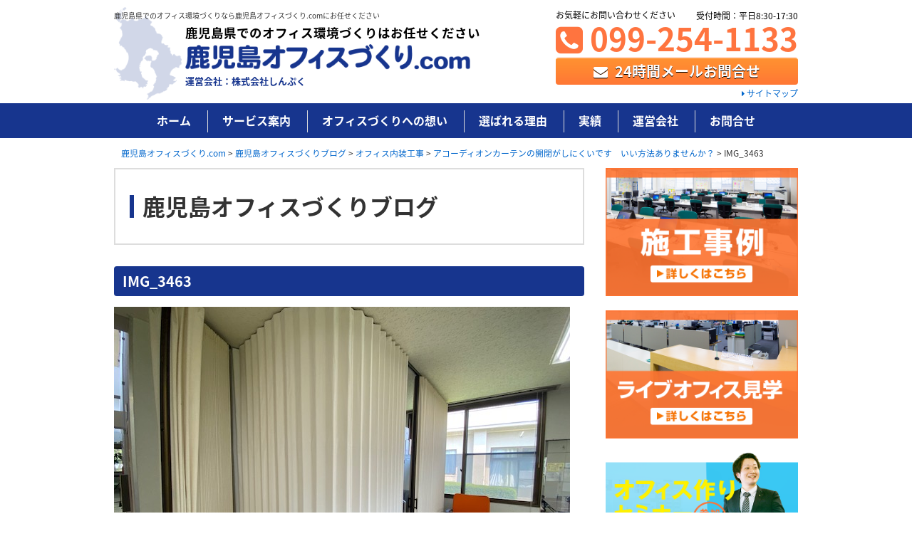

--- FILE ---
content_type: text/html; charset=UTF-8
request_url: https://kagoshimaoffice.com/6452/img_3463/
body_size: 42725
content:
<!DOCTYPE html>
<html lang="ja">
<head>
	<!-- Google Tag Manager -->
<script>(function(w,d,s,l,i){w[l]=w[l]||[];w[l].push({'gtm.start':
new Date().getTime(),event:'gtm.js'});var f=d.getElementsByTagName(s)[0],
j=d.createElement(s),dl=l!='dataLayer'?'&l='+l:'';j.async=true;j.src=
'https://www.googletagmanager.com/gtm.js?id='+i+dl;f.parentNode.insertBefore(j,f);
})(window,document,'script','dataLayer','GTM-KCM7LWVQ');</script>
<!-- End Google Tag Manager -->
	<!-- Google Tag Manager -->
	<script>(function(w,d,s,l,i){w[l]=w[l]||[];w[l].push({'gtm.start':
new Date().getTime(),event:'gtm.js'});var f=d.getElementsByTagName(s)[0],
j=d.createElement(s),dl=l!='dataLayer'?'&l='+l:'';j.async=true;j.src=
'https://www.googletagmanager.com/gtm.js?id='+i+dl;f.parentNode.insertBefore(j,f);
})(window,document,'script','dataLayer','GTM-WKNMRVW');</script>
	<!-- End Google Tag Manager -->
<meta charset="utf-8">
<meta name="viewport" content="width=device-width, initial-scale=1">

	<style>img:is([sizes="auto" i], [sizes^="auto," i]) { contain-intrinsic-size: 3000px 1500px }</style>
	
		<!-- All in One SEO 4.8.1.1 - aioseo.com -->
		<title>IMG_3463 | 鹿児島オフィスづくり.com</title>
	<meta name="robots" content="max-image-preview:large" />
	<meta name="author" content="shinpuku"/>
	<link rel="canonical" href="https://kagoshimaoffice.com/6452/img_3463/" />
	<meta name="generator" content="All in One SEO (AIOSEO) 4.8.1.1" />

		<!-- Google tag (gtag.js) -->
<script async src="https://www.googletagmanager.com/gtag/js?id=G-8Q3Y00W062"></script>
<script>
 window.dataLayer = window.dataLayer || [];
 function gtag(){dataLayer.push(arguments);}
 gtag('js', new Date());

 gtag('config', 'G-8Q3Y00W062');
</script>
		<meta property="og:locale" content="ja_JP" />
		<meta property="og:site_name" content="鹿児島オフィスづくり.com | 鹿児島オフィスづくり.com" />
		<meta property="og:type" content="article" />
		<meta property="og:title" content="IMG_3463 | 鹿児島オフィスづくり.com" />
		<meta property="og:url" content="https://kagoshimaoffice.com/6452/img_3463/" />
		<meta property="article:published_time" content="2022-09-08T04:32:34+00:00" />
		<meta property="article:modified_time" content="2022-09-08T04:32:34+00:00" />
		<meta name="twitter:card" content="summary" />
		<meta name="twitter:title" content="IMG_3463 | 鹿児島オフィスづくり.com" />
		<script type="application/ld+json" class="aioseo-schema">
			{"@context":"https:\/\/schema.org","@graph":[{"@type":"BreadcrumbList","@id":"https:\/\/kagoshimaoffice.com\/6452\/img_3463\/#breadcrumblist","itemListElement":[{"@type":"ListItem","@id":"https:\/\/kagoshimaoffice.com\/#listItem","position":1,"name":"\u5bb6","item":"https:\/\/kagoshimaoffice.com\/","nextItem":{"@type":"ListItem","@id":"https:\/\/kagoshimaoffice.com\/6452\/img_3463\/#listItem","name":"IMG_3463"}},{"@type":"ListItem","@id":"https:\/\/kagoshimaoffice.com\/6452\/img_3463\/#listItem","position":2,"name":"IMG_3463","previousItem":{"@type":"ListItem","@id":"https:\/\/kagoshimaoffice.com\/#listItem","name":"\u5bb6"}}]},{"@type":"ItemPage","@id":"https:\/\/kagoshimaoffice.com\/6452\/img_3463\/#itempage","url":"https:\/\/kagoshimaoffice.com\/6452\/img_3463\/","name":"IMG_3463 | \u9e7f\u5150\u5cf6\u30aa\u30d5\u30a3\u30b9\u3065\u304f\u308a.com","inLanguage":"ja","isPartOf":{"@id":"https:\/\/kagoshimaoffice.com\/#website"},"breadcrumb":{"@id":"https:\/\/kagoshimaoffice.com\/6452\/img_3463\/#breadcrumblist"},"author":{"@id":"https:\/\/kagoshimaoffice.com\/author\/shinpuku\/#author"},"creator":{"@id":"https:\/\/kagoshimaoffice.com\/author\/shinpuku\/#author"},"datePublished":"2022-09-08T13:32:34+09:00","dateModified":"2022-09-08T13:32:34+09:00"},{"@type":"Organization","@id":"https:\/\/kagoshimaoffice.com\/#organization","name":"\u9e7f\u5150\u5cf6\u30aa\u30d5\u30a3\u30b9\u3065\u304f\u308a.com","description":"\u9e7f\u5150\u5cf6\u30aa\u30d5\u30a3\u30b9\u3065\u304f\u308a.com","url":"https:\/\/kagoshimaoffice.com\/"},{"@type":"Person","@id":"https:\/\/kagoshimaoffice.com\/author\/shinpuku\/#author","url":"https:\/\/kagoshimaoffice.com\/author\/shinpuku\/","name":"shinpuku","image":{"@type":"ImageObject","@id":"https:\/\/kagoshimaoffice.com\/6452\/img_3463\/#authorImage","url":"https:\/\/secure.gravatar.com\/avatar\/546af7e24e503b98d91fc1fa81560071ade1af0f87d72f79fc53929c1be2d647?s=96&d=mm&r=g","width":96,"height":96,"caption":"shinpuku"}},{"@type":"WebSite","@id":"https:\/\/kagoshimaoffice.com\/#website","url":"https:\/\/kagoshimaoffice.com\/","name":"\u9e7f\u5150\u5cf6\u30aa\u30d5\u30a3\u30b9\u3065\u304f\u308a.com","description":"\u9e7f\u5150\u5cf6\u30aa\u30d5\u30a3\u30b9\u3065\u304f\u308a.com","inLanguage":"ja","publisher":{"@id":"https:\/\/kagoshimaoffice.com\/#organization"}}]}
		</script>
		<!-- All in One SEO -->

<link rel='dns-prefetch' href='//ajax.googleapis.com' />
<link rel='stylesheet' id='wp-block-library-css' href='https://kagoshimaoffice.com/wp-includes/css/dist/block-library/style.min.css?ver=6.8.3' type='text/css' media='all' />
<style id='classic-theme-styles-inline-css' type='text/css'>
/*! This file is auto-generated */
.wp-block-button__link{color:#fff;background-color:#32373c;border-radius:9999px;box-shadow:none;text-decoration:none;padding:calc(.667em + 2px) calc(1.333em + 2px);font-size:1.125em}.wp-block-file__button{background:#32373c;color:#fff;text-decoration:none}
</style>
<style id='global-styles-inline-css' type='text/css'>
:root{--wp--preset--aspect-ratio--square: 1;--wp--preset--aspect-ratio--4-3: 4/3;--wp--preset--aspect-ratio--3-4: 3/4;--wp--preset--aspect-ratio--3-2: 3/2;--wp--preset--aspect-ratio--2-3: 2/3;--wp--preset--aspect-ratio--16-9: 16/9;--wp--preset--aspect-ratio--9-16: 9/16;--wp--preset--color--black: #000000;--wp--preset--color--cyan-bluish-gray: #abb8c3;--wp--preset--color--white: #ffffff;--wp--preset--color--pale-pink: #f78da7;--wp--preset--color--vivid-red: #cf2e2e;--wp--preset--color--luminous-vivid-orange: #ff6900;--wp--preset--color--luminous-vivid-amber: #fcb900;--wp--preset--color--light-green-cyan: #7bdcb5;--wp--preset--color--vivid-green-cyan: #00d084;--wp--preset--color--pale-cyan-blue: #8ed1fc;--wp--preset--color--vivid-cyan-blue: #0693e3;--wp--preset--color--vivid-purple: #9b51e0;--wp--preset--gradient--vivid-cyan-blue-to-vivid-purple: linear-gradient(135deg,rgba(6,147,227,1) 0%,rgb(155,81,224) 100%);--wp--preset--gradient--light-green-cyan-to-vivid-green-cyan: linear-gradient(135deg,rgb(122,220,180) 0%,rgb(0,208,130) 100%);--wp--preset--gradient--luminous-vivid-amber-to-luminous-vivid-orange: linear-gradient(135deg,rgba(252,185,0,1) 0%,rgba(255,105,0,1) 100%);--wp--preset--gradient--luminous-vivid-orange-to-vivid-red: linear-gradient(135deg,rgba(255,105,0,1) 0%,rgb(207,46,46) 100%);--wp--preset--gradient--very-light-gray-to-cyan-bluish-gray: linear-gradient(135deg,rgb(238,238,238) 0%,rgb(169,184,195) 100%);--wp--preset--gradient--cool-to-warm-spectrum: linear-gradient(135deg,rgb(74,234,220) 0%,rgb(151,120,209) 20%,rgb(207,42,186) 40%,rgb(238,44,130) 60%,rgb(251,105,98) 80%,rgb(254,248,76) 100%);--wp--preset--gradient--blush-light-purple: linear-gradient(135deg,rgb(255,206,236) 0%,rgb(152,150,240) 100%);--wp--preset--gradient--blush-bordeaux: linear-gradient(135deg,rgb(254,205,165) 0%,rgb(254,45,45) 50%,rgb(107,0,62) 100%);--wp--preset--gradient--luminous-dusk: linear-gradient(135deg,rgb(255,203,112) 0%,rgb(199,81,192) 50%,rgb(65,88,208) 100%);--wp--preset--gradient--pale-ocean: linear-gradient(135deg,rgb(255,245,203) 0%,rgb(182,227,212) 50%,rgb(51,167,181) 100%);--wp--preset--gradient--electric-grass: linear-gradient(135deg,rgb(202,248,128) 0%,rgb(113,206,126) 100%);--wp--preset--gradient--midnight: linear-gradient(135deg,rgb(2,3,129) 0%,rgb(40,116,252) 100%);--wp--preset--font-size--small: 13px;--wp--preset--font-size--medium: 20px;--wp--preset--font-size--large: 36px;--wp--preset--font-size--x-large: 42px;--wp--preset--spacing--20: 0.44rem;--wp--preset--spacing--30: 0.67rem;--wp--preset--spacing--40: 1rem;--wp--preset--spacing--50: 1.5rem;--wp--preset--spacing--60: 2.25rem;--wp--preset--spacing--70: 3.38rem;--wp--preset--spacing--80: 5.06rem;--wp--preset--shadow--natural: 6px 6px 9px rgba(0, 0, 0, 0.2);--wp--preset--shadow--deep: 12px 12px 50px rgba(0, 0, 0, 0.4);--wp--preset--shadow--sharp: 6px 6px 0px rgba(0, 0, 0, 0.2);--wp--preset--shadow--outlined: 6px 6px 0px -3px rgba(255, 255, 255, 1), 6px 6px rgba(0, 0, 0, 1);--wp--preset--shadow--crisp: 6px 6px 0px rgba(0, 0, 0, 1);}:where(.is-layout-flex){gap: 0.5em;}:where(.is-layout-grid){gap: 0.5em;}body .is-layout-flex{display: flex;}.is-layout-flex{flex-wrap: wrap;align-items: center;}.is-layout-flex > :is(*, div){margin: 0;}body .is-layout-grid{display: grid;}.is-layout-grid > :is(*, div){margin: 0;}:where(.wp-block-columns.is-layout-flex){gap: 2em;}:where(.wp-block-columns.is-layout-grid){gap: 2em;}:where(.wp-block-post-template.is-layout-flex){gap: 1.25em;}:where(.wp-block-post-template.is-layout-grid){gap: 1.25em;}.has-black-color{color: var(--wp--preset--color--black) !important;}.has-cyan-bluish-gray-color{color: var(--wp--preset--color--cyan-bluish-gray) !important;}.has-white-color{color: var(--wp--preset--color--white) !important;}.has-pale-pink-color{color: var(--wp--preset--color--pale-pink) !important;}.has-vivid-red-color{color: var(--wp--preset--color--vivid-red) !important;}.has-luminous-vivid-orange-color{color: var(--wp--preset--color--luminous-vivid-orange) !important;}.has-luminous-vivid-amber-color{color: var(--wp--preset--color--luminous-vivid-amber) !important;}.has-light-green-cyan-color{color: var(--wp--preset--color--light-green-cyan) !important;}.has-vivid-green-cyan-color{color: var(--wp--preset--color--vivid-green-cyan) !important;}.has-pale-cyan-blue-color{color: var(--wp--preset--color--pale-cyan-blue) !important;}.has-vivid-cyan-blue-color{color: var(--wp--preset--color--vivid-cyan-blue) !important;}.has-vivid-purple-color{color: var(--wp--preset--color--vivid-purple) !important;}.has-black-background-color{background-color: var(--wp--preset--color--black) !important;}.has-cyan-bluish-gray-background-color{background-color: var(--wp--preset--color--cyan-bluish-gray) !important;}.has-white-background-color{background-color: var(--wp--preset--color--white) !important;}.has-pale-pink-background-color{background-color: var(--wp--preset--color--pale-pink) !important;}.has-vivid-red-background-color{background-color: var(--wp--preset--color--vivid-red) !important;}.has-luminous-vivid-orange-background-color{background-color: var(--wp--preset--color--luminous-vivid-orange) !important;}.has-luminous-vivid-amber-background-color{background-color: var(--wp--preset--color--luminous-vivid-amber) !important;}.has-light-green-cyan-background-color{background-color: var(--wp--preset--color--light-green-cyan) !important;}.has-vivid-green-cyan-background-color{background-color: var(--wp--preset--color--vivid-green-cyan) !important;}.has-pale-cyan-blue-background-color{background-color: var(--wp--preset--color--pale-cyan-blue) !important;}.has-vivid-cyan-blue-background-color{background-color: var(--wp--preset--color--vivid-cyan-blue) !important;}.has-vivid-purple-background-color{background-color: var(--wp--preset--color--vivid-purple) !important;}.has-black-border-color{border-color: var(--wp--preset--color--black) !important;}.has-cyan-bluish-gray-border-color{border-color: var(--wp--preset--color--cyan-bluish-gray) !important;}.has-white-border-color{border-color: var(--wp--preset--color--white) !important;}.has-pale-pink-border-color{border-color: var(--wp--preset--color--pale-pink) !important;}.has-vivid-red-border-color{border-color: var(--wp--preset--color--vivid-red) !important;}.has-luminous-vivid-orange-border-color{border-color: var(--wp--preset--color--luminous-vivid-orange) !important;}.has-luminous-vivid-amber-border-color{border-color: var(--wp--preset--color--luminous-vivid-amber) !important;}.has-light-green-cyan-border-color{border-color: var(--wp--preset--color--light-green-cyan) !important;}.has-vivid-green-cyan-border-color{border-color: var(--wp--preset--color--vivid-green-cyan) !important;}.has-pale-cyan-blue-border-color{border-color: var(--wp--preset--color--pale-cyan-blue) !important;}.has-vivid-cyan-blue-border-color{border-color: var(--wp--preset--color--vivid-cyan-blue) !important;}.has-vivid-purple-border-color{border-color: var(--wp--preset--color--vivid-purple) !important;}.has-vivid-cyan-blue-to-vivid-purple-gradient-background{background: var(--wp--preset--gradient--vivid-cyan-blue-to-vivid-purple) !important;}.has-light-green-cyan-to-vivid-green-cyan-gradient-background{background: var(--wp--preset--gradient--light-green-cyan-to-vivid-green-cyan) !important;}.has-luminous-vivid-amber-to-luminous-vivid-orange-gradient-background{background: var(--wp--preset--gradient--luminous-vivid-amber-to-luminous-vivid-orange) !important;}.has-luminous-vivid-orange-to-vivid-red-gradient-background{background: var(--wp--preset--gradient--luminous-vivid-orange-to-vivid-red) !important;}.has-very-light-gray-to-cyan-bluish-gray-gradient-background{background: var(--wp--preset--gradient--very-light-gray-to-cyan-bluish-gray) !important;}.has-cool-to-warm-spectrum-gradient-background{background: var(--wp--preset--gradient--cool-to-warm-spectrum) !important;}.has-blush-light-purple-gradient-background{background: var(--wp--preset--gradient--blush-light-purple) !important;}.has-blush-bordeaux-gradient-background{background: var(--wp--preset--gradient--blush-bordeaux) !important;}.has-luminous-dusk-gradient-background{background: var(--wp--preset--gradient--luminous-dusk) !important;}.has-pale-ocean-gradient-background{background: var(--wp--preset--gradient--pale-ocean) !important;}.has-electric-grass-gradient-background{background: var(--wp--preset--gradient--electric-grass) !important;}.has-midnight-gradient-background{background: var(--wp--preset--gradient--midnight) !important;}.has-small-font-size{font-size: var(--wp--preset--font-size--small) !important;}.has-medium-font-size{font-size: var(--wp--preset--font-size--medium) !important;}.has-large-font-size{font-size: var(--wp--preset--font-size--large) !important;}.has-x-large-font-size{font-size: var(--wp--preset--font-size--x-large) !important;}
:where(.wp-block-post-template.is-layout-flex){gap: 1.25em;}:where(.wp-block-post-template.is-layout-grid){gap: 1.25em;}
:where(.wp-block-columns.is-layout-flex){gap: 2em;}:where(.wp-block-columns.is-layout-grid){gap: 2em;}
:root :where(.wp-block-pullquote){font-size: 1.5em;line-height: 1.6;}
</style>
<link rel='stylesheet' id='archives-cal-calendrier-css' href='https://kagoshimaoffice.com/wp-content/plugins/archives-calendar-widget/themes/calendrier.css?ver=1.0.14' type='text/css' media='all' />
<link rel='stylesheet' id='theme-style-css' href='https://kagoshimaoffice.com/wp-content/themes/kagoshimaoffice_2019/css/theme.css?ver=221014-1' type='text/css' media='all' />
<link rel='stylesheet' id='font-style-css' href='https://kagoshimaoffice.com/wp-content/themes/kagoshimaoffice_2019/css/font-awesome.min.css?ver=6.8.3' type='text/css' media='all' />
<link rel='stylesheet' id='slick-style-css' href='https://kagoshimaoffice.com/wp-content/themes/kagoshimaoffice_2019/css/slick.css?ver=6.8.3' type='text/css' media='all' />
<link rel='stylesheet' id='slimmenu-style-css' href='https://kagoshimaoffice.com/wp-content/themes/kagoshimaoffice_2019/css/slimmenu.min.css?ver=6.8.3' type='text/css' media='all' />
<link rel='stylesheet' id='slb_core-css' href='https://kagoshimaoffice.com/wp-content/plugins/simple-lightbox/client/css/app.css?ver=2.9.4' type='text/css' media='all' />
<!--n2css--><!--n2js--><script type="text/javascript" src="//ajax.googleapis.com/ajax/libs/jquery/2.1.4/jquery.min.js?ver=201703" id="jquery-js"></script>
<script type="text/javascript" src="https://kagoshimaoffice.com/wp-content/plugins/archives-calendar-widget/admin/js/jquery.arcw-init.js?ver=1.0.14" id="jquery-arcw-js"></script>
<link rel="https://api.w.org/" href="https://kagoshimaoffice.com/wp-json/" /><link rel="alternate" title="JSON" type="application/json" href="https://kagoshimaoffice.com/wp-json/wp/v2/media/6455" /><link rel="alternate" title="oEmbed (JSON)" type="application/json+oembed" href="https://kagoshimaoffice.com/wp-json/oembed/1.0/embed?url=https%3A%2F%2Fkagoshimaoffice.com%2F6452%2Fimg_3463%2F" />
<link rel="alternate" title="oEmbed (XML)" type="text/xml+oembed" href="https://kagoshimaoffice.com/wp-json/oembed/1.0/embed?url=https%3A%2F%2Fkagoshimaoffice.com%2F6452%2Fimg_3463%2F&#038;format=xml" />
<style type="text/css">.recentcomments a{display:inline !important;padding:0 !important;margin:0 !important;}</style><link rel="icon" href="https://kagoshimaoffice.com/wp-content/uploads/cropped-favicon-32x32.png" sizes="32x32" />
<link rel="icon" href="https://kagoshimaoffice.com/wp-content/uploads/cropped-favicon-192x192.png" sizes="192x192" />
<link rel="apple-touch-icon" href="https://kagoshimaoffice.com/wp-content/uploads/cropped-favicon-180x180.png" />
<meta name="msapplication-TileImage" content="https://kagoshimaoffice.com/wp-content/uploads/cropped-favicon-270x270.png" />
		<style type="text/css" id="wp-custom-css">
			@media screen and (min-width: 769px) {

	#header .menu li.menu2 ul li.childmenu20 a { background-image: url(https://kagoshimaoffice.com/wp-content/uploads/bg_menu20.png); }
	#header .menu li.menu2 ul li.childmenu21 a { background-image: url(https://kagoshimaoffice.com/wp-content/uploads/bg_menu21.png); }
	#header .menu li.menu2 ul li.childmenu22 a { background-image: url(https://kagoshimaoffice.com/wp-content/uploads/bg_menu22.png); }
	#header .menu li.menu2 ul li.childmenu23 a { background-image: url(https://kagoshimaoffice.com/wp-content/uploads/bg_menu23.png); }
	#header .menu li.menu2 ul li.childmenu24 a { background-image: url(https://kagoshimaoffice.com/wp-content/uploads/bg_menu24.png); }
	#header .menu li.menu2 ul li.childmenu25 a { background-image: url(https://kagoshimaoffice.com/wp-content/uploads/bg_menu25.png); }

}
		</style>
		</head>

<body class="attachment wp-singular attachment-template-default single single-attachment postid-6455 attachmentid-6455 attachment-jpeg wp-theme-kagoshimaoffice_2019">
	<!-- Google Tag Manager (noscript) -->
<noscript><iframe src="https://www.googletagmanager.com/ns.html?id=GTM-KCM7LWVQ"
height="0" width="0" style="display:none;visibility:hidden"></iframe></noscript>
<!-- End Google Tag Manager (noscript) -->
	<!-- Google Tag Manager (noscript) -->
	<noscript><iframe src="https://www.googletagmanager.com/ns.html?id=GTM-WKNMRVW"
height="0" width="0" style="display:none;visibility:hidden"></iframe></noscript>
	<!-- End Google Tag Manager (noscript) -->
	<header id="header">
		<div class="nest cf">
			<h1 class="v-pc">鹿児島県でのオフィス環境づくりなら鹿児島オフィスづくり.comにお任せください
</h1>
			<div class="logo">
				<p class="copy">鹿児島県でのオフィス環境づくりはお任せください</p>
				<p class="service"><a href="https://kagoshimaoffice.com/" title="鹿児島オフィスづくり.com"><img src="https://kagoshimaoffice.com/wp-content/themes/kagoshimaoffice_2019/img/logo.png" alt="鹿児島オフィスづくり.com"></a></p>
				<p class="company v-pc">運営会社：株式会社しんぷく</p>
			</div>
			<div class="contact v-pc">
				<p class="text"><span>お気軽にお問い合わせください</span></p>
				<p class="tel"><a href="tel:099-254-1133"><i class="fa fa-phone-square" aria-hidden="true"></i> 099-254-1133</a></p>
				<p class="time">受付時間：平日8:30-17:30</p>
				<p class="mail"><a href="https://kagoshimaoffice.com/contact/" class="apply"><i class="fa fa-envelope" aria-hidden="true"></i> 24時間メールお問合せ</a></p>
			</div>
			<p class="guide v-pc"><a href="https://kagoshimaoffice.com/sitemaps/"><i class="fa fa-caret-right" aria-hidden="true"></i> サイトマップ</a></p>
		</div>

		<div class="navigation cf">
			<nav class="gnavi">
				<ul class="slimmenu menu cf">
					<li class="menu1"><a href="https://kagoshimaoffice.com/">ホーム</a></li>
					<li class="menu2 xsssdropdown"><a href="https://kagoshimaoffice.com/service/">サービス案内</a>
						<ul>
							<li class="childmenu1"><a href="https://kagoshimaoffice.com/service/relocation/">オフィス移転</a></li>
							<li class="childmenu2"><a href="https://kagoshimaoffice.com/service/layout/">オフィスレイアウト設計</a></li>
							<li class="childmenu3"><a href="https://kagoshimaoffice.com/service/furniture/">オフィス家具</a></li>
							<li class="childmenu4"><a href="https://kagoshimaoffice.com/service/interior/">オフィス内装工事</a></li>
							<li class="childmenu5"><a href="https://kagoshimaoffice.com/service/partition/">パーティション工事</a></li>
							<li class="childmenu6"><a href="https://kagoshimaoffice.com/service/oafloor/">OAフロア工事</a></li>
							<li class="childmenu7"><a href="https://kagoshimaoffice.com/service/floor/">床工事</a></li>
							<li class="childmenu8"><a href="https://kagoshimaoffice.com/service/lighting/">照明工事</a></li>
							<li class="childmenu9"><a href="https://kagoshimaoffice.com/service/network/">配線工事</a></li>
							<li class="childmenu10"><a href="https://kagoshimaoffice.com/service/window/">窓まわり工事</a></li>
							<li class="childmenu11"><a href="https://kagoshimaoffice.com/service/sign/">サイン工事</a></li>
							<li class="childmenu12"><a href="https://kagoshimaoffice.com/service/camera/">ネットワークカメラ工事</a></li>
							<li class="childmenu20"><a href="https://kagoshimaoffice.com/service/door/">ドア工事</a></li>
							<li class="childmenu21"><a href="https://kagoshimaoffice.com/service/tel/">電話工事</a></li>
							<li class="childmenu22"><a href="https://kagoshimaoffice.com/service/toilet/">トイレ工事</a></li>
							<li class="childmenu23"><a href="https://kagoshimaoffice.com/service/meetingroom/">会議室・セミナールーム工事</a></li>
							<li class="childmenu24"><a href="https://kagoshimaoffice.com/service/factory/">工場営繕工事</a></li>
							<li class="childmenu25"><a href="https://kagoshimaoffice.com/service/repair/">オフィス家具のリペア</a></li>
							<li class="childmenu14"><a href="https://kagoshimaoffice.com/service/antiearthquake/">オフィスの地震対策</a></li>
							<li class="childmenu16"><a href="https://kagoshimaoffice.com/service/security/">オフィスのセキュリティ対策</a></li>
						</ul>
					</li>
					<li class="menu3"><a href="https://kagoshimaoffice.com/mind/">オフィスづくりへの想い</a></li>
					<li class="menu4"><a href="https://kagoshimaoffice.com/reason/">選ばれる理由</a></li>
					<li class="menu5 xsssdropdown"><a href="https://kagoshimaoffice.com/case/">実績</a>
						<!--<ul>
							<li><a href="https://kagoshimaoffice.com/case/">施工事例</a></li>
							<li><a href="https://kagoshimaoffice.com/interview/">お客様インタビュー</a></li>
						</ul>-->
					</li>
					<li class="menu6"><a href="https://kagoshimaoffice.com/company/">運営会社</a></li>
					<li class="menu7"><a href="https://kagoshimaoffice.com/contact/">お問合せ</a></li>
				</ul>
			</nav>
		</div>
	</header>
	<div id="core">
		<div class="nest cf">
			<div class="bread-crumb">
				<!-- Breadcrumb NavXT 7.4.1 -->
<span property="itemListElement" typeof="ListItem"><a property="item" typeof="WebPage" title="鹿児島オフィスづくり.comへ移動する" href="https://kagoshimaoffice.com" class="home" ><span property="name">鹿児島オフィスづくり.com</span></a><meta property="position" content="1"></span> &gt; <span property="itemListElement" typeof="ListItem"><a property="item" typeof="WebPage" title="Go to the 鹿児島オフィスづくりブログ カテゴリー archives." href="https://kagoshimaoffice.com/blog/" class="taxonomy category" ><span property="name">鹿児島オフィスづくりブログ</span></a><meta property="position" content="2"></span> &gt; <span property="itemListElement" typeof="ListItem"><a property="item" typeof="WebPage" title="Go to the オフィス内装工事 カテゴリー archives." href="https://kagoshimaoffice.com/blog/%e3%82%aa%e3%83%95%e3%82%a3%e3%82%b9%e5%86%85%e8%a3%85%e5%b7%a5%e4%ba%8b/" class="taxonomy category" ><span property="name">オフィス内装工事</span></a><meta property="position" content="3"></span> &gt; <span property="itemListElement" typeof="ListItem"><a property="item" typeof="WebPage" title="アコーディオンカーテンの開閉がしにくいです　いい方法ありませんか？へ移動する" href="https://kagoshimaoffice.com/6452/" class="post post-post" ><span property="name">アコーディオンカーテンの開閉がしにくいです　いい方法ありませんか？</span></a><meta property="position" content="4"></span> &gt; <span property="itemListElement" typeof="ListItem"><span property="name" class="post post-attachment current-item">IMG_3463</span><meta property="url" content="https://kagoshimaoffice.com/6452/img_3463/"><meta property="position" content="5"></span>			</div>

			<main id="main">

				<article>
					<h2 class="title"><span>鹿児島オフィスづくりブログ</span></h2>
					<div class="body">
						<h3>IMG_3463</h3>
<p class="attachment"><a href="https://kagoshimaoffice.com/wp-content/uploads/IMG_3463.jpg" data-slb-active="1" data-slb-asset="944066169" data-slb-internal="0"><img fetchpriority="high" decoding="async" width="640" height="480" src="https://kagoshimaoffice.com/wp-content/uploads/IMG_3463.jpg" class="attachment-medium size-medium" alt="" srcset="https://kagoshimaoffice.com/wp-content/uploads/IMG_3463.jpg 640w, https://kagoshimaoffice.com/wp-content/uploads/IMG_3463-330x248.jpg 330w" sizes="(max-width: 640px) 100vw, 640px" /></a></p>

					</div>
				</article>


				<section class="pickup">
					<p class="text">鹿児島オフィスづくり.comは鹿児島県のオフィス移転やオフィスレイアウト設計、オフィス内装工事、オフィス家具のワンストップサポートしています。お気軽にご相談ください。</p>
					<div class="group cf">
						<p class="column3"><a href="/service/"><img src="/wp-content/uploads/banner_cta_service2.png"></a></p>
						<p class="column3"><a href="/case/"><img src="https://kagoshimaoffice.com/wp-content/themes/kagoshimaoffice_2019/img/parts/banner_cta_case.png"></a></p>
						<p class="column3 turn"><a href="/blog/"><img src="/wp-content/uploads/banner_cta_blog2-1.png"></a></p>
					</div>

				</section>
				<section class="contact">
					<h3>お問い合わせ・ご相談はお気軽にお問い合わせください！</h3>
					<p class="tel"><a href="tel:099-254-1133"><i class="fa fa-phone-square" aria-hidden="true"></i> 099-254-1133</a></p>
					<p class="time">受付時間：8:30-17:30 (平日)</p>
					<p class="mail"><a href="/contact/" class="apply"><i class="fa fa-envelope" aria-hidden="true"></i> 24時間メールお問合せ</a></p>
					<p class="image abs"><img src="https://kagoshimaoffice.com/wp-content/themes/kagoshimaoffice_2019/img/contact.png"></p>
				</section>
				<section class="area">
					<h3>【ご対応エリア】<br class="v-sp">鹿児島県本土全域</h3>
					<p class="f-left image"><img src="https://kagoshimaoffice.com/wp-content/themes/kagoshimaoffice_2019/img/areamap.png"></p>
					<ul class="tag">
						<li>鹿児島市</li>
						<li>鹿屋市</li>
						<li>枕崎市</li>
						<li>阿久根市</li>
						<li>出水市</li>
						<li>指宿市</li>
						<li>垂水市</li>
						<li>日置市</li>
						<li>曽於市</li>
						<li>霧島市</li>
						<li>いちき串木野市</li>
						<li>南さつま市</li>
						<li>志布志市</li>
						<li>南九州市</li>
						<li>伊佐市</li>
						<li>姶良市</li>
						<li>さつま町</li>
						<li>長島町</li>
						<li>湧水町</li>
						<li>大崎町</li>
						<li>東串良町</li>
						<li>錦江町</li>
						<li>南大隅町</li>
						<li>肝付町</li>
					</ul>
					<p class="text">※上記以外のエリアはご相談ください</p>
				</section>
			</main>
			<aside id="aside">
				<section class="pr">
					<p><a href="https://kagoshimaoffice.com/case/"><img src="https://kagoshimaoffice.com/wp-content/themes/kagoshimaoffice_2019/img/parts/2banner_sidebar_case.png"></a></p>
					<p><a href="https://kagoshimaoffice.com/liveoffice/"><img src="https://kagoshimaoffice.com/wp-content/themes/kagoshimaoffice_2019/img/parts/2banner_sidebar_liveoffice.png"></a></p>
					<p><a href="https://kagoshimaoffice.com/seminor/"><img src="https://kagoshimaoffice.com/wp-content/themes/kagoshimaoffice_2019/img/parts/banner_sidebar_seminor.png"></a></p>
				</section>
				<section class="utilities">
					<h3><i class="fa fa-list-ul" aria-hidden="true"></i> サービス案内</h3>
					<ul>
						<li><a href="https://kagoshimaoffice.com/service/relocation/">オフィス移転</a></li>
						<li><a href="https://kagoshimaoffice.com/service/layout/">オフィスレイアウト設計</a></li>
						<li><a href="https://kagoshimaoffice.com/service/furniture/">オフィス家具</a></li>
						<li><a href="https://kagoshimaoffice.com/service/interior/">オフィス内装工事</a></li>
						<li><a href="https://kagoshimaoffice.com/service/partition/">パーティション工事</a></li>
						<li><a href="https://kagoshimaoffice.com/service/oafloor/">OAフロア工事</a></li>
						<li><a href="https://kagoshimaoffice.com/service/floor/">床工事</a></li>
						<li><a href="https://kagoshimaoffice.com/service/lighting/">照明工事</a></li>
						<li><a href="https://kagoshimaoffice.com/service/network/">配線工事</a></li>
						<li><a href="https://kagoshimaoffice.com/service/window/">窓まわり工事</a></li>
						<li><a href="https://kagoshimaoffice.com/service/sign/">サイン工事</a></li>
						<li><a href="https://kagoshimaoffice.com/service/camera/">ネットワークカメラ工事</a></li>
						<li><a href="https://kagoshimaoffice.com/service/door/">ドア工事</a></li>
						<li><a href="https://kagoshimaoffice.com/service/tel/">電話工事</a></li>
						<li><a href="https://kagoshimaoffice.com/service/toilet/">トイレ工事</a></li>
						<li><a href="https://kagoshimaoffice.com/service/meetingroom/">会議室・セミナールーム工事</a></li>
						<li><a href="https://kagoshimaoffice.com/service/factory/">工場営繕工事</a></li>
						<li><a href="https://kagoshimaoffice.com/service/repair/">オフィス家具のリペア</a></li>
						<li><a href="https://kagoshimaoffice.com/service/reform/">オフィスリフォーム工事</a></li>
						<li><a href="https://kagoshimaoffice.com/service/antiearthquake/">オフィスの地震対策</a></li>
						<li><a href="https://kagoshimaoffice.com/service/facility/">電気・通信・空調設備工事</a></li>
						<li><a href="https://kagoshimaoffice.com/service/security/">オフィスのセキュリティ対策</a></li>
					</ul>
				</section>
				<section class="pr">
					<p><a href="https://kagoshimaoffice.com/manual/"><img src="https://kagoshimaoffice.com/wp-content/themes/kagoshimaoffice_2019/img/parts/2banner_sidebar_manual.png" alt="オフィス移転マニュアル"></a></p>
					<p><a href="https://kagoshimaoffice.com/manual-layout/"><img src="https://kagoshimaoffice.com/wp-content/themes/kagoshimaoffice_2019/img/parts/3banner_sidebar_manual_layout.jpg" alt="オフィスレイアウト変更マニュアル"></a></p>
					<p><a href="https://kagoshimaoffice.com/manual-furniture/"><img src="https://kagoshimaoffice.com/wp-content/themes/kagoshimaoffice_2019/img/parts/3banner_sidebar_manual_furniture.jpg" alt="オフィス家具選定マニュアル"></a></p>
					<p><a href="https://kagoshimaoffice.com/manual-interior/"><img src="https://kagoshimaoffice.com/wp-content/themes/kagoshimaoffice_2019/img/parts/3banner_sidebar_manual_interior.jpg" alt="オフィス内装工事業者の選び方マニュアル"></a></p>
				</section>
				<section class="pickup">
					<!--<p><a href="https://kagoshimaoffice.com/interview/">お客様インタビュー</a></p>-->
					<p><a href="https://kagoshimaoffice.com/mind/">オフィスづくりへの想い</a></p>
					<p><a href="https://kagoshimaoffice.com/reason/">選ばれる理由</a></p>
					<p><a href="https://kagoshimaoffice.com/aftersupport/">アフターフォロー</a></p>
					<p><a href="https://kagoshimaoffice.com/faq/">よくあるご質問</a></p>
					<p><a href="https://kagoshimaoffice.com/company/">運営会社</a></p>
				</section>
				<section class="banner">
					<p><a href="https://kagoshimaoffice.com/blog/"><img src="/wp-content/uploads/banner_sidebar_blog2-1.png" alt="スタッフブログ"></a></p>
				</section>
				<section class="contact">
					<h3>お問い合わせ窓口</h3>
					<p class="tel"><a href="tel:099-254-1133"><i class="fa fa-phone-square" aria-hidden="true"></i> 099-254-1133</a></p>
					<p class="time">受付：平日8:30-17:30</p>
					<p class="text">お気軽にお問い合わせください！</p>
					<p class="mail"><a href="https://kagoshimaoffice.com/contact/" class="apply"><i class="fa fa-envelope" aria-hidden="true"></i> メールでのお問い合わせ</a></p>
					<p class="image abs"><img src="https://kagoshimaoffice.com/wp-content/themes/kagoshimaoffice_2019/img/contact.png"></p>
				</section>
				<section class="pickup">
					<p><a href="https://kagoshimaoffice.com/sitemaps/">サイトマップ</a></p>
				</section>
				<section class="banner">
					<p><a href="http://shinpuku.co.jp/" target="_blank"><img src="https://kagoshimaoffice.com/wp-content/themes/kagoshimaoffice_2019/img/parts/banner_sidebar_shinpuku.png"></a></p>
				</section>
			</aside>
		</div>
	</div><!-- /core -->
	<footer id="footer">
		<div class="nest cf">
			<div class="info f-left">
				<h4><a href="https://kagoshimaoffice.com/"><img src="https://kagoshimaoffice.com/wp-content/themes/kagoshimaoffice_2019/img/logo.png" alt="鹿児島オフィスづくり.com"></a></h4>
				<h5>運営会社：株式会社しんぷく</h5>
				<p class="text">〒890-0052 鹿児島県鹿児島市上之園町9-8<br>TEL：099-254-1133 / FAX：099-254-1414</p>
			</div>
			<div class="sitemap cf v-pc f-right">
				<ul class="first">
					<li><a href="https://kagoshimaoffice.com/service/">サービス案内</a>
						<ul class="turn">
							<li><a href="https://kagoshimaoffice.com/service/relocation/">オフィス移転</a></li>
							<li><a href="https://kagoshimaoffice.com/service/layout/">オフィスレイアウト設計</a></li>
							<li><a href="https://kagoshimaoffice.com/service/furniture/">オフィス家具</a></li>
							<li><a href="https://kagoshimaoffice.com/service/interior/">オフィス内装工事</a></li>
							<li><a href="https://kagoshimaoffice.com/service/partition/">パーティション工事</a></li>
							<li><a href="https://kagoshimaoffice.com/service/oafloor/">OAフロア工事</a></li>
							<li><a href="https://kagoshimaoffice.com/service/floor/">床工事</a></li>
							<li><a href="https://kagoshimaoffice.com/service/lighting/">照明工事</a></li>
							<li><a href="https://kagoshimaoffice.com/service/network/">配線工事</a></li>
							<li><a href="https://kagoshimaoffice.com/service/window/">窓まわり工事</a></li>
							<li><a href="https://kagoshimaoffice.com/service/sign/">サイン工事</a></li>
							<li><a href="https://kagoshimaoffice.com/service/camera/">ネットワークカメラ工事</a></li>
							<li><a href="https://kagoshimaoffice.com/service/reform/">オフィスリフォーム工事</a></li>
							<li><a href="https://kagoshimaoffice.com/service/antiearthquake/">オフィスの地震対策</a></li>
							<li><a href="https://kagoshimaoffice.com/service/facility/">電気/通信/空調設備工事</a></li>
							<li><a href="https://kagoshimaoffice.com/service/security/">セキュリティ対策</a></li>
						</ul>
					</li>
				</ul>
				<ul class="second">
					<li><a href="https://kagoshimaoffice.com/mind/">オフィスづくりへの想い</a></li>
					<li><a href="https://kagoshimaoffice.com/reason/">選ばれる理由</a></li>
					<li><a href="https://kagoshimaoffice.com/result/">実績</a>
						<ul>
							<li><a href="https://kagoshimaoffice.com/case/">施工事例</a></li>
							<li><a href="https://kagoshimaoffice.com/interview/">お客様インタビュー</a></li>
						</ul>
					</li>
				</ul>
				<ul class="third">
					<li><a href="https://kagoshimaoffice.com/company/">運営会社</a></li>
					<li><a href="https://kagoshimaoffice.com/contact/">お問い合わせ</a></li>
					<li><a href="https://kagoshimaoffice.com/">ホーム</a></li>
				</ul>
			</div>
		</div>
		<p class="sign">Copyright &copy; 鹿児島オフィスづくり.com. All rights reserved.</p>
	</footer>
<script type="speculationrules">
{"prefetch":[{"source":"document","where":{"and":[{"href_matches":"\/*"},{"not":{"href_matches":["\/wp-*.php","\/wp-admin\/*","\/wp-content\/uploads\/*","\/wp-content\/*","\/wp-content\/plugins\/*","\/wp-content\/themes\/kagoshimaoffice_2019\/*","\/*\\?(.+)"]}},{"not":{"selector_matches":"a[rel~=\"nofollow\"]"}},{"not":{"selector_matches":".no-prefetch, .no-prefetch a"}}]},"eagerness":"conservative"}]}
</script>
<script type="text/javascript" src="https://kagoshimaoffice.com/wp-content/themes/kagoshimaoffice_2019/js/slick.min.js?ver=6.8.3" id="slick-script-js"></script>
<script type="text/javascript" src="https://kagoshimaoffice.com/wp-content/themes/kagoshimaoffice_2019/js/slimmenu.min.js?ver=6.8.3" id="slimmenu-script-js"></script>
<script type="text/javascript" src="https://kagoshimaoffice.com/wp-content/themes/kagoshimaoffice_2019/js/functions.js?ver=6.8.3" id="functions-script-js"></script>
<script type="text/javascript" src="https://kagoshimaoffice.com/wp-content/plugins/simple-lightbox/client/js/prod/lib.core.js?ver=2.9.4" id="slb_core-js"></script>
<script type="text/javascript" src="https://kagoshimaoffice.com/wp-content/plugins/simple-lightbox/client/js/prod/lib.view.js?ver=2.9.4" id="slb_view-js"></script>
<script type="text/javascript" src="https://kagoshimaoffice.com/wp-content/plugins/simple-lightbox/themes/baseline/js/prod/client.js?ver=2.9.4" id="slb-asset-slb_baseline-base-js"></script>
<script type="text/javascript" src="https://kagoshimaoffice.com/wp-content/plugins/simple-lightbox/themes/default/js/prod/client.js?ver=2.9.4" id="slb-asset-slb_default-base-js"></script>
<script type="text/javascript" src="https://kagoshimaoffice.com/wp-content/plugins/simple-lightbox/template-tags/item/js/prod/tag.item.js?ver=2.9.4" id="slb-asset-item-base-js"></script>
<script type="text/javascript" src="https://kagoshimaoffice.com/wp-content/plugins/simple-lightbox/template-tags/ui/js/prod/tag.ui.js?ver=2.9.4" id="slb-asset-ui-base-js"></script>
<script type="text/javascript" src="https://kagoshimaoffice.com/wp-content/plugins/simple-lightbox/content-handlers/image/js/prod/handler.image.js?ver=2.9.4" id="slb-asset-image-base-js"></script>
<script type="text/javascript" id="slb_footer">/* <![CDATA[ */if ( !!window.jQuery ) {(function($){$(document).ready(function(){if ( !!window.SLB && SLB.has_child('View.init') ) { SLB.View.init({"ui_autofit":true,"ui_animate":false,"slideshow_autostart":false,"slideshow_duration":"6","group_loop":false,"ui_overlay_opacity":"0.8","ui_title_default":false,"theme_default":"slb_default","ui_labels":{"loading":"\u8aad\u8fbc\u4e2d","close":"\u9589\u3058\u308b","nav_next":"\u6b21\u3078","nav_prev":"\u524d\u3078","slideshow_start":"Start slideshow","slideshow_stop":"Stop slideshow","group_status":"Item %current% of %total%"}}); }
if ( !!window.SLB && SLB.has_child('View.assets') ) { {$.extend(SLB.View.assets, {"944066169":{"id":6455,"type":"image","internal":true,"source":"https:\/\/kagoshimaoffice.com\/wp-content\/uploads\/IMG_3463.jpg","title":"IMG_3463","caption":"","description":""}});} }
/* THM */
if ( !!window.SLB && SLB.has_child('View.extend_theme') ) { SLB.View.extend_theme('slb_baseline',{"name":"\u30d9\u30fc\u30b9\u30e9\u30a4\u30f3","parent":"","styles":[{"handle":"base","uri":"https:\/\/kagoshimaoffice.com\/wp-content\/plugins\/simple-lightbox\/themes\/baseline\/css\/style.css","deps":[]}],"layout_raw":"<div class=\"slb_container\"><div class=\"slb_content\">{{item.content}}<div class=\"slb_nav\"><span class=\"slb_prev\">{{ui.nav_prev}}<\/span><span class=\"slb_next\">{{ui.nav_next}}<\/span><\/div><div class=\"slb_controls\"><span class=\"slb_close\">{{ui.close}}<\/span><span class=\"slb_slideshow\">{{ui.slideshow_control}}<\/span><\/div><div class=\"slb_loading\">{{ui.loading}}<\/div><\/div><div class=\"slb_details\"><div class=\"inner\"><div class=\"slb_data\"><div class=\"slb_data_content\"><span class=\"slb_data_title\">{{item.title}}<\/span><span class=\"slb_group_status\">{{ui.group_status}}<\/span><div class=\"slb_data_desc\">{{item.description}}<\/div><\/div><\/div><div class=\"slb_nav\"><span class=\"slb_prev\">{{ui.nav_prev}}<\/span><span class=\"slb_next\">{{ui.nav_next}}<\/span><\/div><\/div><\/div><\/div>"}); }if ( !!window.SLB && SLB.has_child('View.extend_theme') ) { SLB.View.extend_theme('slb_default',{"name":"\u30c7\u30d5\u30a9\u30eb\u30c8 (\u30e9\u30a4\u30c8)","parent":"slb_baseline","styles":[{"handle":"base","uri":"https:\/\/kagoshimaoffice.com\/wp-content\/plugins\/simple-lightbox\/themes\/default\/css\/style.css","deps":[]}]}); }})})(jQuery);}/* ]]> */</script>
<script type="text/javascript" id="slb_context">/* <![CDATA[ */if ( !!window.jQuery ) {(function($){$(document).ready(function(){if ( !!window.SLB ) { {$.extend(SLB, {"context":["public","user_guest"]});} }})})(jQuery);}/* ]]> */</script>
<script type="text/javascript" language="javascript" src="//read-detail.link/drmarketing/shinpuku/c01.cfm"></script>
<script type="text/javascript" id="zsiqchat">var $zoho=$zoho || {};$zoho.salesiq = $zoho.salesiq || {widgetcode: "df8cb67ebb7c9e0109885464840eb797e5ca184c8f4063064fc19a129dc53d17", values:{},ready:function(){}};var d=document;s=d.createElement("script");s.type="text/javascript";s.id="zsiqscript";s.defer=true;s.src="https://salesiq.zohopublic.jp/widget";t=d.getElementsByTagName("script")[0];t.parentNode.insertBefore(s,t);</script>
</body>
</html>

--- FILE ---
content_type: text/css
request_url: https://kagoshimaoffice.com/wp-content/themes/kagoshimaoffice_2019/css/theme.css?ver=221014-1
body_size: 41631
content:
@charset "UTF-8";

/** reset **/
@import "reset.css";
@import "reset2.css";

/** font **/
@import url(https://fonts.googleapis.com/css?family=Libre+Baskerville:400,400italic);
@import url(https://fonts.googleapis.com/earlyaccess/notosansjapanese.css);

*, *:before, *:after {
	-moz-box-sizing: border-box;
	-webkit-box-sizing: border-box;
	box-sizing: border-box;
}
html, body {
	width: 100%;
}
body {
	backface-visibility: hidden;
	font-family: 'Noto Sans Japanese', sans-serif;
	line-height: 1.6em;
	font-size: 14px;
	-webkit-font-smoothing: subpixel-antialiased;
	-webkit-text-size-adjust: auto;
}
h2 i, h3 i, h4 i, h5 i, h6 i, .apply i {
	padding-right: 5px;
}
a {
	outline: none;
	text-decoration: none;
}
img {
	vertical-align: bottom;
}
textarea {
	vertical-align: top;
	resize: none;
}
a img {
	-webkit-transition: 0.3s ease-in-out;
	-moz-transition: 0.3s ease-in-out;
	-o-transition: 0.3s ease-in-out;
	transition: 0.3s ease-in-out;
}
a:hover img {
	opacity: 0.85;
	filter: alpha(opacity=85);
}
iframe {
	overflow: hidden;
}
.abs {
	position: absolute;
}
.dbl {
	display: block;
}
.dibl {
	display: inline-block;
}
.alignleft {
	float: left;
	margin: 0 15px 0 0;
}
.alignright {
	float: right;
	margin: 0 0 0 15px;
}
img.alignright,
img.alignleft {
	max-width: 300px;
	height: auto;
}
img.aligncenter {
	margin: 0 auto;
	display: block;
}
.f-left {
	float: left;
}
.f-right {
	float: right;
}
.z-front {
	position: relative;
	z-index: 1;
}
.btn {
	display: block;
	text-indent: -9999px;
}
.hidden {
	visibility: hidden;
}
/*------------------------------------------- clearfix */
.cf:before,
.cf:after,
section:before,
section:after {
	content:"";
	display:table;
}
.cf:after,
section:after {
	clear:both;
}
.cf,
section {
	zoom:1;
}
.dSP, .v-sp{
	display: none;
}
@media screen and (max-width: 768px) {
	.dPC,.v-pc {
		display: none;
	}
	.dSP,.v-sp {
		display: block;
	}
	.dSP-clear {
		float: none;
	}
	.nest {
		overflow: hidden;
		width: 100%;
	}
}

body {
	position: relative;
	background: #fff;
	color: #333;
}
a {
	color: #06c;
}
a:hover {
	text-decoration: underline;
}
.nest {
	position: relative;
	margin: 0 auto;
	max-width: 960px;
}
#header .nest {
	background: url(../img/bg_map.png) no-repeat 0 10px;
	background-size: 95px 130px;
	height: 145px;
}
#header h1 {
	margin: 0 0 2px 0;
	padding: 11px 0 0 0;
	font-size: 10px;
}
#header .logo {
	margin: 0 0 0 100px;
}
#header .logo .service img {
	width: 400px;
	height: auto;
}
#header .logo .copy {
	margin: 0 0 5px 0;
	font-size: 17.5px;
	font-weight: bold;
	color: #000;
}
#header .logo .company {
	margin: 5px 0 0 0;
	font-size: 13px;
	font-weight: bold;
	color: #17358e;
}
#header .contact {
	position: absolute;
	top: 10px;
	right: 0;
}
#header .guide {
	position: absolute;
	top: 120px;
	right: 0px;
	font-size: 12px;
}
#header .navigation {
	background: #17358e;
}
#header .menu {
	clear: both;
	margin: 0;
	text-align: center;
}
#header .menu li {
	position: relative;
	display: inline-block;
	padding: 10px 0 8px 0;
}
#header ul.slimmenu li {
	float: none;
	background: transparent;
}
#header ul.slimmenu>li {
	border: none;
}
#header ul.slimmenu .sub-toggle {
	display: none;
}
#header .menu li a {
	display: block;
	padding: 3px 20px 6px;
	border-left: 1px solid #ddd;
	font-weight: bold;
	color: #fff;
	font-size: 16px;
}
#header .menu li:first-child a {
	border: none;
}
#header .menu li a.current,
#header .menu li a:hover {
	background: url(../img/arrow_down_fff.png) no-repeat center bottom;
	background-size: 8px 5px;
	text-decoration: none;
}
.apply {
	display: block;
	padding: 0 1em;
	background: url(../img/apply.png) repeat-x 0 0;
	background-size: 2px 50px;
	border-radius: 4px;
	font-size: 1.3em;
	height: 50px;
	line-height: 50px;
	color: #fff;
	font-weight: bold;
	text-shadow: 0 1px 0 #000;
}
.apply.xs {
	display: inline-block;
	height: 35px;
	line-height: 35px;
	font-size: 1em;
	width: auto;
}
.apply:hover {
	text-decoration: none;
	opacity: .8;
}
.for-detail a {
	display: inline-block;
	padding: 0 17px 0 25px;
	color: #fff;
	font-weight: bold;
	border-radius: 4px;
	height: 32px;
	line-height: 32px;
	background: url(../img/arrow_fff.png) no-repeat 15px center #17358e;
	background-size: 5px 8px;
}
.for-detail a:hover {
	opacity: .7;
	text-decoration: none;
}
.t-left {
	text-align: left !important;
}
.more {
	text-align: center;
}
.more .apply {
	margin: 0 10%;
}
.catch {
	font-size: 1.65em;
	font-weight: bold;
	color: #000;
	text-align: center;
}
.cat {
	padding: 3px 5px;
	border: 2px solid #17358e;
	font-weight: bold;
	color: #17358e;
	font-size: 0.85em;
}
.tag li {
	display: inline-block;
	margin: 0 5px 8px 0;
	padding: 3px 8px;
/*	background: #17358e;
	color: #fff;*/
	border: 2px solid #17358e;
	background: #fff;
	color: #17358e;
	font-weight: bold;
	font-size: 12px;
	border-radius: 6px;
}
#aside .contact {
	text-align: center;
	padding: 8px;
	border: solid 2px #ddd;
	border-radius: 8px;
	min-width: 270px;
}
.contact .text {
	font-size: 13px;
	font-weight: bold;
}
#header .contact .text {
	font-size: 12px;
	font-weight: normal;
	color: #000;
}
.contact .tel {
	margin: -3px 0 0 0;
	height: 32px;
	line-height: 32px;
}
#header .contact .tel {
	margin: 0 0 17px 0;
	line-height: 44px;
}
.contact .tel a {
	color: #ff743f;
	font-size: 26px;
	font-weight: bold;
}
#header .contact .tel a {
	font-size: 44px;
}
.contact .tel a:hover {
	text-decoration: none;
}
.contact .time {
	margin: -2px 0 3px 0;
	color: #ff743f;
	font-weight: bold;
	line-height: 16px;
	font-size: 12px;
}
#header .contact .time {
	margin: 0;
	position: absolute;
	right: 0;
	top: 4px;
	font-weight: normal;
	color: #000;
}
.contact .apply {
	height: 30px;
	line-height: 30px;
	font-size: 13px;
	border-radius: 4px;
}
#header .contact .apply {
	text-align: center;
	height: 38px;
	line-height: 38px;
	font-size: 20px;
}
#aside .contact {
	position: relative;
	border: 0;
	padding: 12px;
	background: #ff743f;
}
#aside .contact h3 {
	margin: -10px 0 15px 0;
	padding: 4px;
	border-bottom: 3px solid #fff;
	font-size: 1.1em;
	font-weight: bold;
	color: #fff;
}
#aside .contact .tel,
#aside .contact .tel a,
#aside .contact .time,
#aside .contact .text {
	position: relative;
	z-index: 5;
	text-align: left;
	color: #fff;
}
#aside .contact .time {
	margin: 10px 0 0 0;
}
#aside .contact .text {
	margin: 0px 0 10px 0;
	font-size: 12px;
}
#aside .contact .mail {
	position: relative;
	z-index: 5;
	background: #ff743f;
}
#aside .contact .apply {
	background: #fff;
	color: #ff743f;
	text-shadow: none;
}
#aside .contact .image {
	right: 10px;
	bottom: 38px;
	width: 95px;
}
#aside .contact .image img {
	width: 100%;
	height: auto;
}
#intro {
	overflow: hidden;
	margin: 0 0 20px 0;
	padding: 20px 0 0 0;
	background: #f5f5f7;
	width: 100%;
}
#intro img {
/*
	border-radius: 6px;
	box-shadow: 1px 2px 4px #bbb;
*/
	max-width: 100%;
	height: auto;
}
#intro ul {
	display: none;
	max-width: 960px;
	margin: auto;
}
.intro-slider .slick-list {
	overflow: visible !important;
}
.slick-prev,
.slick-next {
	position: absolute;
	top: 45%;
	z-index: 10;
	overflow: hidden;
	display: inline-block;
	border: none;
	background: url(../img/arrow_fff_rev.png) no-repeat center center #ff743f;
	background-size: 9px 16px;
	text-indent: -9999px;
	outline: none;
	cursor: pointer;
	width: 30px;
	height: 50px;
}
.slick-next {
	background-image: url(../img/arrow_fff.png);
	right: 0;
}
.intro-slider .slick-prev:hover,
.intro-slider .slick-next:hover {
	opacity: .7;
}
.intro-slider .slick-dots {
	text-align: center;
}
.intro-slider .slick-dots li {
	display: inline-block;
}
.intro-slider .slick-dots li button {
	overflow: hidden;
	display: inline-block;
	margin: 10px 5px 0;
	border: none;
	background: #ccc;
	text-indent: -9999px;
	width: 12px;
	height: 5px;
	outline: none;
	cursor: pointer;
}
.intro-slider .slick-dots li.slick-active button {
	background: #17358e;
}
section {
	margin: 0 0 20px 0;
}
.column2 {
	float: left;
	margin: 0 2% 20px 0;
	width: 49%;
}
.column3 {
	float: left;
	margin: 0 2% 20px 0;
	width: 32%;
}
.column4 {
	float: left;
	margin: 0 4% 20px 0;
	width: 22%;
}
.column2.turn,
.column3.turn,
.column4.turn {
	margin-right: 0;
}
.column2 p,
.column3 p,
.column4 p {
	margin: 0;
}
.column2 img,
.column3 img,
.column4 img {
	width: 100%;
	height: auto;
}
main p {
	margin: 0 0 20px 0;
	line-height: 1.7;
}
.num-circle {
	display: inline-block;
	color: #fff;
	background: #17358e;
	width: 26px;
	height: 26px;
	line-height: 26px;
	font-weight: bold;
	font-size: 16px;
	text-align: center;
	border-radius: 26px;
}
#main .contact {
	position: relative;
	margin: 30px 0 20px 0;
	padding: 15px 20px 0 20px;
	border: 4px solid #17358e;
	border-radius: 8px;
}
#main .contact h3,
#main .contact p {
	position: relative;
	z-index: 5;
}
#main .contact h3 {
	margin: 0 140px 5px 0;
	padding: 0;
}
#main .contact .text {
	margin: 0 0 15px 0;
	width: 450px;
}
#main .contact .tel {
	margin: 0 0 15px 0;
}
#main .contact .tel a {
	font-size: 44px;
	text-shadow: 0px 1px 0 #fff;
}
#main .contact .time {
	margin: 0 0 15px 0;
	padding: 5px;
	text-align: center;
	font-size: 14px;
	color: #333;
	background: #f5f5f7;
	width: 338px;
	border-radius: 4px;
}
#main .contact .image {
	position: absolute;
	width: 280px;
	bottom: -54px;
	right: 10px;
	z-index: 1;
}
#main .contact .image img {
	width: 100%;
	height: auto;
}
#main .contact .apply {
	text-align: center;
	width: 338px;
	height: 50px;
	line-height: 50px;
	font-size: 20px;
}
#main .pickup .text {
	text-align: left;
	color: #17358e;
	font-size: 1.3em !important;
	font-weight: bold;
}
.home main h2 {
	margin: 0 0 15px 0;
	padding: 10px 0 10px 12px;
	background: #17358e;
	color: #fff;
	font-weight: bold;
	font-size: 20px;
	border-radius: 4px;
}
.home main h3 {
	margin: 0 0 15px 0;
	padding: 6px;
	color: #17358e;
	font-weight: bold;
	font-size: 18px;
}
.home .service .column3 {
}
.home .service .column3 a {
	padding: 0;
	height: 90px;
}
.home .service .column3.pick a {
	height: 120px;
}
.home .case .column3,
body.page .case .column3,
.home .interview .column2 {
	padding: 4px;
	border: 1px solid #ddd;
	text-align: center;
}
.home .case .column3, 
body.page .case .column3 {
	min-height: 185px;
}
.home .case .column3 img,
body.page .case .column3 img,
.home .interview .column2 img {
	margin-bottom: 3px;
}
.home .case .column3 a,
body.page .case .column3 a,
.home .interview .column2 a {
	color: #17358e;
	font-weight: bold;
}
.home .case .column3 a:hover,
body.page .case .column3 a:hover,
.home .interview .column2 a:hover {
	text-decoration: none;
}
.home .case-slider .column3,
body.page .case-slider .column3,
.home .interview-slider .column2 {
	margin: 0 5px 20px;
}
.home .case-slider .slick-prev,
body.page .case-slider .slick-prev,
body.page .case-slider .slick-next,
.home .case-slider .slick-next {
	top: 25%;
}
.home .interview-slider .slick-prev,
.home .interview-slider .slick-next {
	top: 32%;
}
.home .case .column3 .label, 
body.page .case .column3 .label {
	padding: 2px 0 4px 0;
	line-height: 1.2;
}
.home .interview-slider .column2 .label {
	font-size: 16px;
	font-weight: bold;
}
.home .reason .column2 {
	padding: 16px;
	border: 4px solid #ddd;
	border-radius: 16px;
}
.home .reason .column2 h3 {
	position: relative;
	padding: 0 0 0 32px;
	height: 40px;
	line-height: 1.4;
	color: #ff743f;
}
.home .reason .column2 h3 span {
	position: absolute;
	top: 0;
	left: 0;
}
.home .reason .column2 h3 .num-circle {
	background: #ff743f;
}
.home .reason .column2 .text {
	margin: 0 0 10px 0;
	min-height: 160px;
}
.home .reason .column2 .more {
	font-size: 13px;
}
.home .reason .column2 .more a {
	margin: 0 0 0 40%;
	height: 40px;
	line-height: 40px;
}
.home .message .f-left {
	margin: 0 15px 0 0;
	max-width: 40%;
}
.home .message img,
#main .area img {
	width: 100%;
	height: auto;
}
#main .pickup,
#main .area {
	margin: 30px 0 50px 0;
	padding: 20px 20px 0 20px;
	background: #f5f5f7;
	border-radius: 8px;
}
#main .area h3 {
	margin: 5px 0 25px 0;
	padding: 0;
	border: 0;
	color: #333;
	font-size: 24px;
	line-height: 24px;
	text-align: center;
}
#main .area .f-left {
	width: 30%;
	margin: 0;
}
#main .area .f-left img {
	position: relative;
	top: -25px;
}
#main .area .tag {
	margin-left: 33%;
}
#main .area .text {
	margin-left: 33%;
	font-weight: bold;
}
.update li {
	margin: 0 0 10px 0;
	padding: 0 0 10px 0;
	border-bottom: 1px dotted #ddd;
	line-height: 24px;
}
.update .cat {
	padding: 5px 3px;
	border-width: 1px;
	display: inline-block;
	width: 110px;
	text-align: center;
	line-height: 1.2;
}
.update .cat:hover {
	opacity: .7;
	text-decoration: none;
}
.update li a,
.update li time {
	vertical-align: middle;
}
.update time {
	padding: 0 10px;
}
.update .more {
	margin: 20px 0 0 0;
}
/* -----------------------------------------------
detail page
----------------------------------------------- */
.bread-crumb {
	margin: 0;
	padding: 10px 0 10px 10px;
	font-size: .85em;
}
article h2,
article h3,
article h4 {
	clear: both;
}
article h2.title,
.topic-list h2.title,
.update h2.title {
	margin: 0 0 15px 0;
	padding: 36px 20px;
	border: solid 2px #ddd;
	font-size: 32px;
	line-height: 32px;
}
article h2.title span,
.topic-list h2.title span,
.update h2.title span {
	display: inline-block;
	padding: 0 0 0 12px;
	border-left: solid 6px #17358e;
	font-weight: bold;
	line-height: 32px;
}
article h3 {
	margin: 30px 0 15px 0;
	padding: 10px 6px 10px 12px;
	background: #17358e;
	color: #fff;
	font-weight: bold;
	font-size: 20px;
	border-radius: 4px;
}
article h4 {
	margin: 30px 0 15px 0;
/*
	padding: 3px 0 6px 10px;
	border-bottom: solid 4px #17358e;
	color: #17358e;
*/
	padding: 10px 6px 10px 12px;
	background: #d4eeff;
	border-radius: 4px;
	text-shadow: 0 1px 0 #fff;
	font-weight: bold;
	font-size: 18px;
}
article h4.line {
	padding: 3px 0 6px 10px;
	border-bottom: solid 4px #17358e;
	color: #17358e;
	background: none;
	color: #333;
	border-radius: 0;
}
article h3 + h4 {
	margin-top: 10px;
}
article h5 {
	margin: 0 0 15px 0;
	padding: 3px 0 6px 8px;
	border-left: solid 4px #17358e;
	background: #f5f5f7;
	color: #000;
	font-weight: bold;
	font-size: 16px;
	border-radius: 4px;
}
article h6 {
	margin: 0 0 15px 0;
	padding: 3px 0 6px 10px;
	border-bottom: solid 2px #ddd;
	font-weight: bold;
}
article ul,
article ol,
table {
	margin: 0 0 15px 0;
}
article ul li {
	margin: 5px 0;
	padding: 0 0 0 12px;
	background: url(../img/arrow.png) no-repeat 4px center;
	background-size: 5px 8px;
}
article section.update-page ul li {
	background: none;
}
article ol {
	list-style-type: decimal;
	list-style-position: inside;
}
article ol li {
	margin: 5px 0 5px 4px;
	text-indent: 0;
}
article strong {
	color: #ff743f;
	font-size: 1.1em;
}
table, th, td {
	border: 1px solid #ddd;
}
table.full {
	width: 100%;
}
th, td {
	padding: 4px 8px;
}
th {
	font-weight: bold;
	background: #f5f5f7;
}
th.bg-blue {
	background: #dce1ee;
}
article .memo {
	font-size: 0.85em;
}
article img {
	max-width: 100%;
	height: auto;
}
article .recommend {
	margin: 0 0 30px 0;
}
article .recommend li,
article .check li {
	position: relative;
	margin: 15px 0;
	padding: 12px 16px 12px 52px;
	background: #f5f5f7;
	color: #000;
	font-weight: bold;
	border-radius: 4px;
	line-height: 1.3;
}
article .recommend li span,
article .check li i {
	display: block;
	position: absolute;
	top: 0;
	left: 0;
	padding: 11px 10px;
	background: #ff743f;
	color: #fff;
	font-size: 24px;
	border-top-left-radius: 4px;
	border-bottom-left-radius: 4px;
	height: 100%;
}
article .seminor .recommend li span {
	padding: 5px 10px;
}
article .recommend li a {
	display: block;
	font-weight: bold;
	font-size: 24px;
	color: #333;
}
article .check li {
	font-weight: bold;
	font-size: 18px;
	color: #333;
	letter-spacing: -1px;
}
article .arrow-next {
	margin: 20px 0;
	padding: 10px 0 0 0;
	background: url(../img/arrow_next.png) no-repeat center center;
	background-size: 150px 50px;
	font-weight: bold;
	text-align: center;
	line-height: 1.1;
	height: 50px;
	text-shadow: 1px 1px 0 #fff;
	font-size: 20px;
	color: #000;
}
article .u-line {
	margin: 0 0 40px 0;
	font-size: 24px;
	text-align: center;
}
article .u-line strong,
article .point strong {
	border-bottom: 3px solid #ff743f;
}
article .point {
	font-weight: bold;
	font-size: 1.1em;
}
article strong.copy {
	display: block;
	margin: 30px 0;
	text-align: center;
	color: #333;
	font-size: 36px;
	line-height: 1.2;
}
article strong.hl {
	display: inline-block;
	margin-bottom: 8px;
}
article strong.hlbf {
	padding: 0 0 0 6px;
	color: #333;
	border-left: solid 4px #17358e;
}
article .frame {
	margin: 0 0 20px 0;
	padding: 20px 20px 0 20px;
	border: 3px solid #ddd;
	border-radius: 8px;
}
article .frame * {
	margin-top: 0;
}
.frame .column3 {
	margin-bottom: 0 !important;
}
article .frame .u-line {
	margin: 0 0 10px 0;
	text-align: left;
	font-size: 16px;
}

h3.bom {
	position: relative;
	margin: 0 0 25px 0;
	text-align: center;
}
h3.bom img {
	position: absolute;
	top: -47px;
	left: 10px;
}
.button .column3 {
	border: 4px solid #b3d465;
	background: #e8f8a2;
	text-shadow: 0 1px 0 #fff;
	border-radius: 8px;
	font-size: 18px;
	text-align: center;
	line-height: 1.3;
}
.button .column3 p {
	display: table-cell;
	vertical-align: middle;
	font-weight: bold;
	text-align: center;
	line-height: 1.4;
	width: 300px;
	height: 100px;
}
.button .column3 p span {
	font-weight: bold;
}
.link .column3 {
}
.link .column3 a,
.link .column3 span {
	border-radius: 8px;
	border: 2px solid #06c;
	background: url(../img/arrow_next.png) no-repeat center 70px #d4eeff;
	background-size: 24px 8px;
	display: table-cell;
	vertical-align: middle;
	text-align: center;
	line-height: 1.4;
	font-size: 16px;
	width: 300px;
	height: 100px;
}
.link .column3 span {
	background: #d4eeff;
}
.link .column3 a:hover {
	background: url(../img/arrow_next.png) no-repeat center 70px #dff7ff;
	background-size: 24px 8px;
	text-decoration: none;
}
.list .column2 {
	padding: 0 0 10px 0;
	border: 4px solid #b3d465;
	border-radius: 8px;
	min-height: 260px;
}
.list .column2 * {
	margin: 0;
}
.list .column2 h4 {
	margin: 0 0 10px 0;
	padding: 10px 0;
	background: #e8f8a2;
	text-align: center;
	border-radius: 0;
}
.list .column2 .alignright {
	width: 130px;
}
.list .column2 p {
	margin: 0 10px 0;
}
.list .column2 p + p {
	margin-top: 10px;
}
.flow-step {
	margin: 0 0 10px 0;
	padding: 0 0 20px 0;
	background: url(../img/arrow_flow.png) no-repeat 28px bottom;
	background-size: 25px 500px;
}
.flow-step.no-arrow,
.flow-step.end {
	background: none;
}
.flow-step * {
	margin-top: 0;
}
.flow-step p {
	margin: 0;
	padding: 0 0 0 65px;
}
.flow-step.no-arrow p {
	margin: 0 0 20px 0;
	padding: 0;
}
.flow-step h4 {
	padding-left: 8px;
}
.flow-step h4 .step {
	margin: 0 5px 0 0;
	padding: 0 10px;
	background: #ff743f;
	color: #fff;
	font-weight: bold;
	font-size: 0.85em;
	text-shadow: none;
	border-radius: 4px;
}
#main h2.title {
	background-size: 330px 160px !important;
}
.page-id-53 #main h2.title {
	background: url(../img/bg_head_furniture.png) no-repeat right center;
}
.page-id-55 #main h2.title {
	background: url(../img/bg_head_relocation.png) no-repeat right center;
}
.page-id-57 #main h2.title {
	background: url(../img/bg_head_layout.png) no-repeat right center;
}
.page-id-59 #main h2.title,
.page-id-2481 #main h2.title {
	background: url(../img/bg_head_interior.png) no-repeat right center;
}
.page-id-61 #main h2.title {
	background: url(../img/bg_head_partition.png) no-repeat right center;
}
.page-id-63 #main h2.title {
	background: url(../img/bg_head_facility.png) no-repeat right center;
}
.page-id-67 #main h2.title {
	background: url(../img/bg_head_antiearthquake.png) no-repeat right center;
}
.page-id-69 #main h2.title {
	background: url(../img/bg_head_security.png) no-repeat right center;
}
.page-id-65 #main h2.title {
	background: url(../img/bg_head_oafloor.png) no-repeat right center;
}
.page-id-2468 #main h2.title {
	background: url(../img/bg_head_sign.png) no-repeat right center;
}
.page-id-2471 #main h2.title {
	background: url(../img/bg_head_network.png) no-repeat right center;
}
.page-id-2473 #main h2.title {
	background: url(../img/bg_head_light.png) no-repeat right center;
}
.page-id-2475 #main h2.title {
	background: url(../img/bg_head_window.png) no-repeat right center;
}
.page-id-2477 #main h2.title {
	background: url(../img/bg_head_floor.png) no-repeat right center;
}
.page-id-2479 #main h2.title {
	background: url(../img/bg_head_security.png) no-repeat right center;
}

.faq-q {
	position: relative;
	margin: 12px 0;
	padding: 8px 10px 8px 28px;
	background: #d4eeff;
	text-decoration: underline;
	color: #06C;
	text-shadow: none;
	font-size: 15px;
	cursor: pointer;
}
.faq-q:hover {
	opacity: .7;
}
.faq-a {
	display: none;
	position: relative;
	padding: 3px 0 0 28px;
}
.faq-q:before {
	position: absolute;
	top: 8px;
	left: 8px;
	display: inline-block;
	content: 'Q.';
	color: #06C;
	border-radius: 6px;
	font-size: 15px;
}
.faq-a:before {
	position: absolute;
	top: 2px;
	left: 8px;
	display: inline-block;
	content: 'A.';
	color: #ff743f;
	border-radius: 6px;
	font-size: 15px;
	font-weight: bold;
}
.contact-tel {
	border: solid 2px #ddd;
	padding: 10px 20px 20px 20px;
	text-align: center;
	border-radius: 8px;
}
.contact-tel strong {
	font-size: 40px;
}
.contact-live {
	margin: 0 0 30px 0;
	border: solid 2px #ddd;
	padding: 10px 20px;
	border-radius: 8px;
	font-size: 20px;
}
.contact-live p {
	margin: 5px 0;
}
.contact-live span {
	font-size: 14px;
}
/* -----------------------------------------------
case / interview
----------------------------------------------- */
article .case h3.company,
article .case h4.title,
article .interview h3.company,
article .interview h4.title {
	margin: 20px 0;
	padding: 0;
	background: none;
	border: 0;
	color: #333;
	font-size: 26px;
	color: #17358e;
}
article .case h4.title,
article .interview h4.title {
	margin: -10px 0 25px 0;
	font-size: 32px;
	line-height: 1.1;
}
article .interview h4.title {
	font-size: 26px;
}
article .case .image {
	text-align: center;
}
article .case .excerpt,
article .interview .over {
	margin: 30px 0 50px 0;
	padding: 20px;
	border: solid 2px #ddd;
	border-radius: 8px;
}
article .interview .over {
	padding-top: 10px;
	padding-bottom: 0;
}
article .case .text {
	margin: 0 0 30px 0;
}
article .interview .copy {
	font-size: 22px;
	font-weight: bold;
	color: #ff743f;
}
article .interview .qa .image {
	float: right;
	width: 35%;
}
article .interview .qa .copy,
article .interview .qa .text {
	float: left;
	width: 63%;
}
article .interview .qa .copy {
	font-size: 18px;
	color: #17358e;
}
article .interview .over .image {
	float: left;
	width: 35%;
}
article .interview .over .text {
	float: right;
	width: 63%;
}
article .relate .column3 {
	padding: 3px;
	border: 1px solid #ddd;
	text-align: center;
}
article .relate .column3 img {
	margin: 0 0 5px 0;
}
article .relate .column3 p {
	margin: 0;
	line-height: 1.3;
}
article ul.label li {
	margin: 0 0 20px 0;
	padding: 0;
	background: none;
	font-weight: bold;
	font-size: 1.1em;
}
article ul.label li .label {
	display: inline-block;
	padding: 5px 10px;
	margin: 0 5px 0 0;
	background: #346edf;
	line-height: 1.1;
	color: #fff;
	border-radius: 4px;
	font-weight: bold;
}
article ul.label li .memo {
	color: #666;
}
.box-text {
	margin: 20px auto !important;
	padding: 12px 24px !important;
	background: #17358e;
	background: #346edf;
	max-width: 70%;
	line-height: 1.1;
	font-size: 18px;
	color: #fff;
	font-weight: bold;
	text-align: center;
}
/* -----------------------------------------------
topic-list
----------------------------------------------- */
.topic-list .topic {
	position: relative;
	margin: 30px 0;
	padding: 16px;
	border: solid 2px #ddd;
	min-height: 200px;
}
.topic-list .topic.cover {
	padding: 0;
}
.topic-list .topic.cover a {
	display: block;
	padding: 16px;
}
.topic-list .topic.cover a:hover {
	opacity: .7;
}
.topic-list .topic .image {
	float: left;
	margin: 0;
	width: 40%;
}
.topic-list .topic .image img {
	width: 100%;
	height: auto;
}
.topic-list .topic .title,
.topic-list .topic .excerpt,
.topic-list .topic .copy {
	float: right;
	margin: 0;
	padding: 0;
	width: 58%;
	color: #333;
}
.topic-list .topic .title {
/*	margin: 0 0 8px 0;*/
}
.topic-list .topic .excerpt {
	margin: 8px 0 0 0;
	line-height: 1.4;
}
.topic-list .topic .title span {
	display: block;
}
.topic-list .topic .title span.company,
.topic-list .topic .title span.label {
	font-size: 1.2em;
	font-weight: bold;
	color: #17358e;
}
.topic-list .topic .title span.label {
	margin: 5px 0 0 0;
	font-size: 1.4em;
}
.topic-list .topic .copy {
	margin: 12px 0 0 0;
	font-size: 1.2em;
	font-weight: bold;
}
.topic-list .topic .more {
	position: absolute;
	bottom: -4px;
	right: 16px;
	text-align: center;
}
.topic-list .topic .more a,
.topic-list .topic.cover .more span {
	padding: 3px 16px 3px 24px;
	background: url(../img/arrow_fff.png) no-repeat 10px center #ff743f;
	background-size: 5px 8px;
	color: #fff;
	border-radius: 4px;
	font-size: 15px;
}
.wp-pagenavi {
	margin: 0 0 10px 0;
	text-align: center;
}
.wp-pagenavi span,
.wp-pagenavi a {
	display: inline-block;
	margin: 0 5px;
	background: #f5f5f7;
	width: 30px;
	height: 30px;
	text-align: center;
	line-height: 30px;
	border-radius: 30px;
	color: #17358e;
	font-weight: bold;
	font-size: .9em;
}
.wp-pagenavi span,
.wp-pagenavi a:hover {
	background: #dce1ee;
	text-decoration: none;
}
.wp-pagenavi span.extend,
.wp-pagenavi a.last,
.wp-pagenavi a.first {
	width: auto;
	background: none !important;
}
.wp-pagenavi span.pages {
	display: none;
}
/* -----------------------------------------------
seminor
----------------------------------------------- */
.topic-list .seminor,
.seminor .intro {
	margin: 30px 0;
	padding: 0;
	border: 0;
	background: center top no-repeat;
	background-size: 660px auto;
	border-radius: 8px;
	text-align: center;
}
.topic-list .seminor a {
	display: block;
	text-decoration: none;
}
.topic-list .seminor a:hover {
	background: rgba(255,255,255,.3);
}
.topic-list .seminor a:hover .seminor-info {
	background: #5c71b0;
}
.topic-list .seminor a:hover h3,
.topic-list .seminor a:hover h4,
.topic-list .seminor a:hover .date,
.topic-list .seminor a:hover .excerpt {
	opacity: .8;
}
.topic-list .seminor h3,
.seminor .intro h3 {
	display: inline-block;
	margin: 80px 0 20px 0;
	padding: 0 10px;
	background: #fff;
	line-height: 1.5;
	color: #333;
	font-size: 16px;
	border-radius: 0;
	min-width: 60%;
}
.topic-list .seminor h4,
.seminor .intro h4 {
	display: inline-block;
	margin: 0 0 80px 0;
	padding: 16px;
	border: 0;
	background: #ff743f;
	color: #fff;
	font-weight: bold;
	font-size: 26px;
	max-width: 90%;
	min-width: 60%;
	text-align: center;
	line-height: 1.3;
	text-shadow: 1px 2px 0 #333;
}
.topic-list .seminor .image {
	float: none;
	margin: 0;
	width: 100%;
}
.seminor .seminor-info {
	padding: 20px;
	background: #17358e;
	border-bottom-right-radius: 8px;
	border-bottom-left-radius: 8px;
	text-align: left;
	color: #fff;
}
.seminor .intro .seminor-info {
	padding-bottom: 0;
}
.seminor .seminor-info p {
	margin: 0;
	line-height: 1.1;
}
.seminor .seminor-info .date {
	float: left;
	margin: 0 20px 20px 0;
	padding: 10px 20px;
	background: #fff;
	border-radius: 4px;
	color: #000;
	font-weight: bold;
	font-size: 26px;
}
.seminor .seminor-info .date span {
	position: relative;
	top: -2px;
	left: 3px;
	font-size: 12px;
}
.seminor .seminor-info .summary {
	float: left;
	margin: 0 0 15px 0;
	color: #fff;
}
.seminor .seminor-info .summary dt {
	clear: both;
	float: left;
	margin: 0;
	min-width: 60px;
}
.seminor .seminor-info .summary dd {
	float: left;
	max-width: 420px;
}
.seminor .seminor-info .address {
	position: relative;
	top: -1px;
	font-size: 0.85em;
}
.seminor .seminor-info .excerpt {
	clear: both;
	float: none !important;
	padding: 10px;
	background: #dce1ee;
	background: #fff;
	color: #333;
	width: 100% !important;
	border-radius: 4px;
	font-size: 13px;
}
.seminor .seminor-info .excerpt p {
	line-height: 1.7;
}
.seminor table {
	margin: 0 0 30px 0;
}
span.note {
	color: #ff743f;
	font-weight: bold;
}
.form p {
	position: relative;
	border-bottom: 1px dotted #ddd;
	margin: 15px 0;
	padding: 0 0 15px 46px;
	line-height: 24px;
}
.form p .req,
.form p .any {
	position: absolute;
	top: 0;
	left: 0;
	width: 40px;
	line-height: 24px;
	font-size:12px;
	text-align: center;
	background: #f5f5f7;
	font-weight: bold;
	color: #ff743f;
	border-radius: 4px;
}
.form p .any {
	color: #666;
}
.form p label {
	display: block;
}
.form p .label {
	display: inline-block;
	min-width: 120px;
	font-weight: bold;
}
.seminor .form p .label {
	min-width: 65px;
}
.form p .label + input {
	margin: 0 30px 0 0;
	padding: 3px;
}
.form h4 {
	margin: 20px 0 0 0;
	background: #f5f5f7;
	border: 0;
	font-size: 14px;
	color: #333;
}
.form .submit {
	margin: 0;
	padding: 0;
	border: 0;
}
.form .submit input {
	display: block;
	margin: 20px auto 30px auto;
    padding: 0 1em;
    border: 0;
    background: url(../img/apply.png) repeat-x 0 0;
    background-size: 2px 50px;
    border-radius: 4px;
    font-size: 1.3em;
    height: 50px;
    line-height: 50px;
    color: #fff;
    font-weight: bold;
    text-shadow: 0 1px 0 #000;
	width: 80%;
	cursor: pointer;
}
.form .submit input.form_return {
	background: #999;
}
.form .submit input:hover {
	opacity: .7;
}
.mw_wp_form_confirm input + span.label {
	padding-left: 30px;
	padding-right: 20px;
}
/* -----------------------------------------------
lp
----------------------------------------------- */
.lp-content {
	overflow: hidden;
	position: relative;
}
.lp-content a {
	position: absolute;
	bottom: 0;
	left: 0;
	display: block;
	width: 100%;
}
.lp-content.sec2 a {
	height: 320px;
}
.lp-content.sec4 a {
	height: 220px;
}
.lp-content.sec5 a {
	height: 150px;
}
.full.lp .mw_wp_form {
	margin: 0 20px 60px 20px;
}
.full.lp .mw_wp_form_complete {
	margin-top: 30px;
}
/* -----------------------------------------------
aside
----------------------------------------------- */
#aside img {
	max-width: 100%;
	height: auto;
}
#aside .pr,
#aside .banner {
	margin: 0;
}
#aside .pr p,
#aside .banner p {
	margin: 0 0 20px 0;
}
#aside .utilities {
	background: #f5f5f7;
	border-radius: 8px;
}
#aside .utilities h3 {
	margin: 0;
	padding: 8px 10px;
	background: #17358e;
	color: #fff;
	font-weight: bold;
	border-top-left-radius: 8px;
	border-top-right-radius: 8px;
	font-size: 18px;
}
#aside .utilities h4 {
	margin: 8px 0 0 0;
	background: #dce1ee;
}
#aside .utilities h4 a {
	display: block;
	padding: 6px 10px 6px 17px;
	font-weight: bold;
	background: url(../img/arrow.png) no-repeat 9px center;
	background-size: 5px 8px;
	font-size: 16px;
}
#aside .utilities ul {
	margin: 0 10px;
}
#aside .utilities ul li {
	padding: 10px 10px 10px 20px;
	border-top: 1px dotted #ddd;
	font-size: 16px;
	background: url(../img/arrow.png) no-repeat 10px center;
	background-size: 5px 8px;
}
#aside .utilities ul li a {
	display: block;
}
#aside .utilities ul li:first-child {
	border: 0;
}
#aside .utilities.widget ul li {
	font-size: 14px;
	background-position: 10px 17px;
}
#aside .utilities.widget ul li ul {
	margin: 0;
}
#aside .calendar-archives.calendrier {
	box-shadow: none;
	border-radius: 0;
}
#aside .calendar-archives.calendrier .calendar-navigation {
	background: transparent;
	color: #333;
	border-radius: 0;
	border: 0;
}
#aside .calendar-archives.calendrier .calendar-navigation * {
	color: #333;
	text-shadow: none;
}
#aside .calendar-archives.calendrier .month.has-posts a,
#aside .calendar-archives.calendrier .day.has-posts a {
	background-color: #ff743f;
}
#aside .pickup p {
	margin: 0 0 10px 0;
}
#aside .pickup a {
	display: block;
	padding: 26px 10px;
	border-left: 6px solid #17358e;
	background: #f5f5f7;
	color: #17358e;
	font-weight: bold;
	border-radius: 4px;
	font-size: 18px;
}
#aside .pickup .image a {
	padding: 6px 10px;
}
#aside .pickup a:hover {
	opacity: .7;
	text-decoration: none;
}
#aside .pickup a img {
	margin: 2px 0 6px 0;
}
/* -----------------------------------------------
footer
----------------------------------------------- */
#footer {
	padding: 30px 0 0 0;
	background: #f5f5f7;
}
#footer .info,
#footer .sitemap {
	margin: 0 0 20px 0;
}
#footer h4 {
	margin: 0;
}
#footer h4 img {
	width: 320px;
	height: auto;
}
#footer h5 {
	margin: 0px 0 10px 0;
	font-size: 15px;
	font-weight: bold;
}
#footer .text {
	margin: 0 0 15px 0;
	font-size: 13px;
}
#footer .sitemap {
	font-size: 13px;
}
#footer .sitemap ul {
	float: left;
	margin: 0 0 0 0px;
}
#footer .sitemap .first {
	width: 300px;
}
#footer .sitemap .second {
	width: 180px;
}
#footer .sitemap .third {
}
#footer .sitemap ul ul {
	float: none;
	margin: 0;
}
#footer .sitemap ul li li {
	line-height: 17px;
	overflow: hidden;
}
#footer .sitemap ul li a {
	font-weight: bold;
	color: #17358e;
}
#footer .sitemap ul li li a {
	font-weight: normal;
	font-size: 11px;
}
#footer .sitemap .turn li {
	float: left;
	width: 45%;
}
#footer .sign {
	padding: 8px 0;
	background: #17358e;
	text-align: center;
	font-size: 12px;
	color: #fff;
}
#mw_wp_form_mw-wp-form-79 textarea {
	width:375px;
}

/* PC Full -------------------------*/
@media screen and (min-width: 769px) {
#header,
#intro,
#core,
#footer {
	min-width: 980px;
}
#main {
	float: left;
	width: 660px;
}
#main.full {
	float: none;
	width: 100%;
}
#main.full .cta {
	margin: 0 auto;
	width: 660px;
}
#aside {
	float: right;
	width: 270px;
}
#header .menu li ul {
	display: none;
	position: absolute;
	top: 45px;
	z-index: 10;
	background: #fff;
	border-radius: 4px;
}
/*
#header .menu li.menu2 ul {
	left: -27px;
	width: 190px;
}
*/
#header .menu li.menu2 ul {
	margin: 0;
	padding: 5px 0 0 5px;
	width: 725px;
	text-align: left;
}
#header .menu li.menu2 ul li {
	display: block;
	float: left;
	padding: 0 5px 5px 0;
	width: 240px;
}
#header .menu li.menu2 ul li a {
	display: block;
	margin: 0;
	padding: 0 0 0 55px;
	border: 2px solid #ddd;
	background: url(../img/bg_menu1.png) no-repeat 0 0 #f6f6f6;
	background-size: 50px 50px;
	text-align: left;
	color: #333;
	font-size: 13px;
	line-height: 50px;
}
#header .menu li.menu2 ul li.childmenu2 a { background-image: url(../img/bg_menu2.png); }
#header .menu li.menu2 ul li.childmenu3 a { background-image: url(../img/bg_menu3.png); }
#header .menu li.menu2 ul li.childmenu4 a { background-image: url(../img/bg_menu4.png); }
#header .menu li.menu2 ul li.childmenu5 a { background-image: url(../img/bg_menu5.png); }
#header .menu li.menu2 ul li.childmenu6 a { background-image: url(../img/bg_menu6.png); }
#header .menu li.menu2 ul li.childmenu7 a { background-image: url(../img/bg_menu7.png); }
#header .menu li.menu2 ul li.childmenu8 a { background-image: url(../img/bg_menu8.png); }
#header .menu li.menu2 ul li.childmenu9 a { background-image: url(../img/bg_menu9.png); }
#header .menu li.menu2 ul li.childmenu10 a { background-image: url(../img/bg_menu10.png); }
#header .menu li.menu2 ul li.childmenu11 a { background-image: url(../img/bg_menu11.png); }
#header .menu li.menu2 ul li.childmenu12 a { background-image: url(../img/bg_menu12.png); }
#header .menu li.menu2 ul li.childmenu13 a { background-image: url(../img/bg_menu13.png); }
#header .menu li.menu2 ul li.childmenu14 a { background-image: url(../img/bg_menu14.png); }
#header .menu li.menu2 ul li.childmenu15 a { background-image: url(../img/bg_menu15.png); }
#header .menu li.menu2 ul li.childmenu16 a { background-image: url(../img/bg_menu16.png); }
#header .menu li.menu2 ul li a:hover {
	border-color: #17358e;
}
#header .menu li.menu5 ul {
	left: -43px;
	width: 160px;
}
#header .menu li.menu5 ul li {
	display: block;
	margin: 0 10px;
	padding: 0;
	border: 0;
	border-top: 1px solid #ddd;
}
#header .menu li.menu5 ul li a {
	padding: 8px 0;
	border-left: none;
	font-size: 13px;
	color: #333;
}
#header .menu li.menu5 ul li a:hover {
	background: none;
	opacity: .6;
}

} /* media screen */

/* 768px -------------------------*/
@media screen and (max-width: 768px) {

body {
	padding: 54px 0 0 0;
}
#header {
	position: fixed;
	top: 0;
	left: 0;
	border-bottom: 4px solid #17358e;
	background-color: #fff;
	width: 100%;
	height: 53px;
	z-index: 10000;
}
#header .nest {
	background-position: 0 0;
	background-size: 37px 50px;
	height: 50px;
}
#header .logo {
	margin: 3px 0 0 42px;
}
#header .logo .service img {
	height: 20px;
	width: auto;
}
#header .logo .copy {
	margin: 0 0 -5px 0;
	font-size: 11px;
}
#header .navigation,
#header .menu-collapser {
	background: transparent;
}
#header .menu-collapser {
	position: inherit;
	height: 3px;
}
#header .collapse-button {
	background: #17358e;
}
#header ul.menu {
	display: none;
	background: #17358e;
}
#header ul.menu .sub-toggle {
	display: block;
	background: #d4eeff;
}
#header ul.menu .sub-toggle i {
	color: #17358e;
	font-size: 11px;
}
#header .menu li {
	padding: 0;
	border-bottom: 1px solid #d4eeff !important;
}
#header .menu li a {
	border: none;
	padding: 0;
	line-height: 40px;
}
#header .menu li a:hover {
	background: none;
}
#header .menu li li {
	border-bottom: 0 !important;
	border-top: 1px solid #17358e !important;
}
#header .menu li li:first-child {
	border-top: 0 !important;
}
#header .menu li li a {
	background: #d4eeff;
	color: #17358e;
}
#header .menu li li a:hover {
	background: #d4eeff;
	color: #17358e;
}
#intro {
	padding: 0;
}
#intro .slick-prev,
#intro .slick-next {
	display: none !important;
}
#core {
	margin: 0 auto 20px;
	padding: 0 10px;
	max-width: 680px;
}
#aside {
	margin: 0 auto 20px;
	max-width: 410px;
}
#aside .pr,
#aside .banner {
	text-align: center;
}
#aside .contact {
	margin-left: auto;
	margin-right: auto;
	max-width: 320px;
}
#footer .nest {
	padding: 0 10px;
}
h3.bom img {
	position: absolute;
	top: -30px;
	height: 70px;
	width: auto;
}

} /* media screen */

/* 480px -------------------------*/
@media screen and (max-width: 480px) {
img.alignleft,
img.alignright {
	max-width: 40%;
	height: auto;
}
.column2, .column3 {
	float: none;
	width: 100%;
	margin-right: 0;
}
.apply {
	font-size: 1.2em;
}
.more .apply {
	margin: 0;
	letter-spacing: -1px;
}
.catch {
	text-align: left;
}
.catch br {
	display: none;
}
#main .contact h3 {
	margin-right: 0;
}
#main .contact .tel {
	padding: 10px 0 40px;
	text-align: center;
}
#main .contact .tel a {
	font-size: 34px;
}
#main .contact .text,
#main .contact .time,
#main .contact .apply {
	max-width: 100%;
}
#main .contact .image {
	display: none;
}
#main h2.title {
	padding-top: 13px;
	padding-bottom: 13px;
	background-size: 123px 60px !important;
	text-shadow: 0 1px 1px #fff;
	font-size: 20px;
	line-height: 20px;
}
#main .u-line {
	text-align: left !important;
}
#main .u-line br {
	display: none;
}
.topic-list .topic .image,
.topic-list .topic .title, .topic-list .topic .excerpt, .topic-list .topic .copy {
	float: none;
	width: 100%;
}
.topic-list .topic .image {
	margin: 0 0 5px 0;
}
.topic-list .topic .more {
	margin: 0;
	text-align: right;
	position: inherit;
	top: 0 !important;
	left: 0 !important;
}
.button .column3 {
	padding: 20px 0;
}
.button .column3 p {
	display: inline-block;
	width: 100%;
	height: auto;
}
.form p .label {
	display: block;
}
.form p .label + input,
.form textarea {
	max-width: 100%;
}
h3.bom {
	padding-top: 40px;
}
strong.copy br {
	display: none;
}
#main .area .f-left {
	float: none;
	margin: 0 auto;
}
#main .area .f-left img {
	top: -10px;
}
#main .area .tag,
#main .area .text {
	margin-left: 0;
	text-align: center;
}
#main .area .tag li {
	padding: 0 5px;
	font-size: 11px;
}

} /* media screen */
